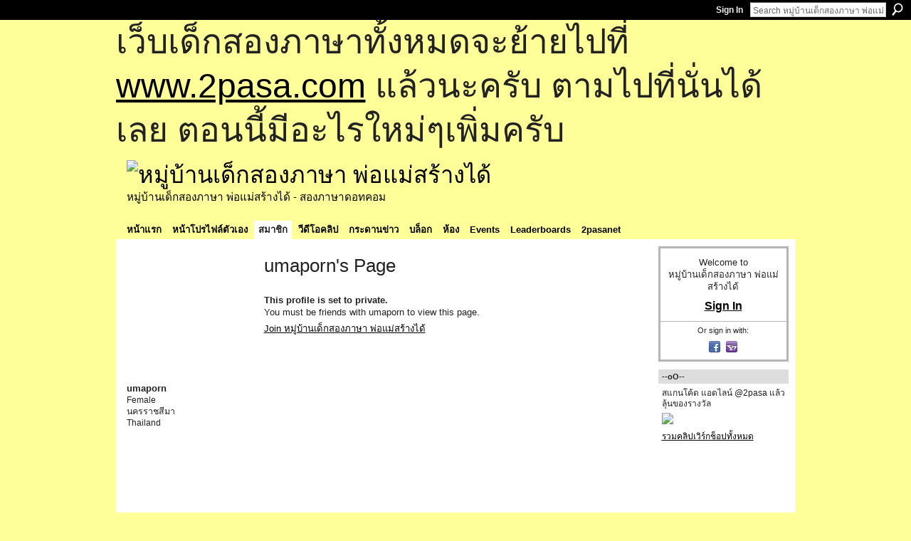

--- FILE ---
content_type: text/html; charset=UTF-8
request_url: http://go2pasa.ning.com/profile/umaporn
body_size: 33984
content:
<!DOCTYPE html>
<html lang="en" xmlns:og="http://ogp.me/ns#" xmlns:fb="http://www.facebook.com/2008/fbml">
    <head data-layout-view="default">
<script>
    window.dataLayer = window.dataLayer || [];
        </script>
<!-- Google Tag Manager -->
<script>(function(w,d,s,l,i){w[l]=w[l]||[];w[l].push({'gtm.start':
new Date().getTime(),event:'gtm.js'});var f=d.getElementsByTagName(s)[0],
j=d.createElement(s),dl=l!='dataLayer'?'&l='+l:'';j.async=true;j.src=
'https://www.googletagmanager.com/gtm.js?id='+i+dl;f.parentNode.insertBefore(j,f);
})(window,document,'script','dataLayer','GTM-T5W4WQ');</script>
<!-- End Google Tag Manager -->
        <script>(function(){var d={date:8,app:"s",host:"s",ip:4,ua:"s",user:"s",url:"s",html:4,css:4,render:4,js:4,nlr:4,nlr_eval:4,img:4,embed:4,obj:4,mcc:4,mcr:4,mct:4,nac:4,pac:4,l_t:"s"},h=document,e="getElementsByTagName",i=window,c=function(){return(new Date).getTime()},f=c(),g={},b={},a={},j=i.bzplcm={listen:{},start:function(k){b[k]=c();return j},stop:function(k){g[k]=c()-b[k];return j},ts:function(k){g[k]=c()-f;return j},abs_ts:function(k){g[k]=c();return j},add:function(l){for(var k in l){if("function"!=typeof l[k]){a[k]=l[k]}}},send:function(){if(!g.he){j.ts("he")}a.date=["xdate"];a.host=["xhost"];a.ip=["xip"];a.ua=["xua"];a.url=["xpath"];a.html=g.he-g.hb;a.css=g.ca-g.cb;a.render=g.jb-g.hb;a.js=g.ja-g.jb;a.nlr=g.nr-g.ns;a.nlr_eval=g.ni+g.ne;a.img=h[e]("img").length;a.embed=h[e]("embed").length;a.obj=h[e]("object").length;if(i.xg&&i.xg.xnTrackEvent){i.xg.xnTrackEvent(d,"BazelCSPerfLite",a)}}}})();</script><script>if(window.bzplcm)window.bzplcm.ts('hb')</script>    <meta http-equiv="Content-Type" content="text/html; charset=utf-8" />
    <title>umaporn&#039;s Page - หมู่บ้านเด็กสองภาษา พ่อแม่สร้างได้</title>
    <link rel="icon" href="http://go2pasa.ning.com/favicon.ico" type="image/x-icon" />
    <link rel="SHORTCUT ICON" href="http://go2pasa.ning.com/favicon.ico" type="image/x-icon" />
    <meta name="description" content="umaporn's Page on หมู่บ้านเด็กสองภาษา พ่อแม่สร้างได้" />
    <meta name="keywords" content="" />
<meta name="title" content="umaporn&#039;s Page" />
<meta property="og:type" content="website" />
<meta property="og:url" content="http://go2pasa.ning.com/profiles/profile/show?id=umaporn" />
<meta property="og:title" content="umaporn&#039;s Page" />
<meta property="og:image" content="http://storage.ning.com/topology/rest/1.0/file/get/1959351560?profile=RESIZE_710x&amp;width=183&amp;height=183&amp;crop=1%3A1">
<meta name="twitter:card" content="summary" />
<meta name="twitter:title" content="umaporn&#039;s Page" />
<meta name="twitter:description" content="umaporn's Page on หมู่บ้านเด็กสองภาษา พ่อแม่สร้างได้" />
<meta name="twitter:image" content="http://storage.ning.com/topology/rest/1.0/file/get/1959351560?profile=RESIZE_710x&amp;width=183&amp;height=183&amp;crop=1%3A1" />
<link rel="image_src" href="http://storage.ning.com/topology/rest/1.0/file/get/1959351560?profile=RESIZE_710x&amp;width=183&amp;height=183&amp;crop=1%3A1" />
<script type="text/javascript">
    djConfig = { baseScriptUri: 'http://go2pasa.ning.com/xn/static-6.11.8.1/js/dojo-0.3.1-ning/', isDebug: false }
ning = {"CurrentApp":{"premium":true,"iconUrl":"https:\/\/storage.ning.com\/topology\/rest\/1.0\/file\/get\/2746066259?profile=UPSCALE_150x150","url":"httpgo2pasa.ning.com","domains":["2pasa.com"],"online":true,"privateSource":true,"id":"go2pasa","appId":2456660,"description":"\u0e08\u0e32\u0e01\u0e1a\u0e49\u0e32\u0e19\u0e44\u0e21\u0e48\u0e01\u0e35\u0e48\u0e2b\u0e25\u0e31\u0e07\u0e02\u0e2d\u0e07\u0e1c\u0e39\u0e49\u0e40\u0e2b\u0e47\u0e19\u0e14\u0e49\u0e27\u0e22\u0e01\u0e31\u0e1a\u0e41\u0e19\u0e27\u0e17\u0e32\u0e07\u0e2a\u0e2d\u0e19\u0e20\u0e32\u0e29\u0e32\u0e17\u0e35\u0e48\u0e2a\u0e2d\u0e07\u0e43\u0e2b\u0e49\u0e01\u0e31\u0e1a\u0e25\u0e39\u0e01 \u0e42\u0e14\u0e22\u0e43\u0e0a\u0e49\u0e27\u0e34\u0e18\u0e35\u0e2a\u0e2d\u0e19\u0e41\u0e1a\u0e1a\u0e40\u0e14\u0e47\u0e01\u0e2a\u0e2d\u0e07\u0e20\u0e32\u0e29\u0e32 \u0e17\u0e33\u0e43\u0e2b\u0e49\u0e40\u0e01\u0e34\u0e14\u0e04\u0e23\u0e2d\u0e1a\u0e04\u0e23\u0e31\u0e27\u0e2a\u0e2d\u0e07\u0e20\u0e32\u0e29\u0e32\u0e02\u0e36\u0e49\u0e19\u0e40\u0e1b\u0e47\u0e19\u0e2b\u0e21\u0e39\u0e48\u0e1a\u0e49\u0e32\u0e19\u0e41\u0e2b\u0e48\u0e07\u0e19\u0e35\u0e49","name":"\u0e2b\u0e21\u0e39\u0e48\u0e1a\u0e49\u0e32\u0e19\u0e40\u0e14\u0e47\u0e01\u0e2a\u0e2d\u0e07\u0e20\u0e32\u0e29\u0e32 \u0e1e\u0e48\u0e2d\u0e41\u0e21\u0e48\u0e2a\u0e23\u0e49\u0e32\u0e07\u0e44\u0e14\u0e49","owner":"pongrapee","createdDate":"2008-10-31T12:21:26.127Z","runOwnAds":false},"CurrentProfile":null,"maxFileUploadSize":5};
        (function(){
            if (!window.ning) { return; }

            var age, gender, rand, obfuscated, combined;

            obfuscated = document.cookie.match(/xgdi=([^;]+)/);
            if (obfuscated) {
                var offset = 100000;
                obfuscated = parseInt(obfuscated[1]);
                rand = obfuscated / offset;
                combined = (obfuscated % offset) ^ rand;
                age = combined % 1000;
                gender = (combined / 1000) & 3;
                gender = (gender == 1 ? 'm' : gender == 2 ? 'f' : 0);
                ning.viewer = {"age":age,"gender":gender};
            }
        })();

        if (window.location.hash.indexOf('#!/') == 0) {
        window.location.replace(window.location.hash.substr(2));
    }
    window.xg = window.xg || {};
xg.captcha = {
    'shouldShow': false,
    'siteKey': '6Ldf3AoUAAAAALPgNx2gcXc8a_5XEcnNseR6WmsT'
};
xg.addOnRequire = function(f) { xg.addOnRequire.functions.push(f); };
xg.addOnRequire.functions = [];
xg.addOnFacebookLoad = function (f) { xg.addOnFacebookLoad.functions.push(f); };
xg.addOnFacebookLoad.functions = [];
xg._loader = {
    p: 0,
    loading: function(set) {  this.p++; },
    onLoad: function(set) {
                this.p--;
        if (this.p == 0 && typeof(xg._loader.onDone) == 'function') {
            xg._loader.onDone();
        }
    }
};
xg._loader.loading('xnloader');
if (window.bzplcm) {
    window.bzplcm._profileCount = 0;
    window.bzplcm._profileSend = function() { if (window.bzplcm._profileCount++ == 1) window.bzplcm.send(); };
}
xg._loader.onDone = function() {
            if(window.bzplcm)window.bzplcm.start('ni');
        xg.shared.util.parseWidgets();    var addOnRequireFunctions = xg.addOnRequire.functions;
    xg.addOnRequire = function(f) { f(); };
    try {
        if (addOnRequireFunctions) { dojo.lang.forEach(addOnRequireFunctions, function(onRequire) { onRequire.apply(); }); }
    } catch (e) {
        if(window.bzplcm)window.bzplcm.ts('nx').send();
        throw e;
    }
    if(window.bzplcm) { window.bzplcm.stop('ni'); window.bzplcm._profileSend(); }
};
window.xn = { track: { event: function() {}, pageView: function() {}, registerCompletedFlow: function() {}, registerError: function() {}, timer: function() { return { lapTime: function() {} }; } } };</script>

<style type="text/css" media="screen,projection">
#xg_navigation ul div.xg_subtab ul li a {
    color:#555555;
    background:#F2F2F2;
}
#xg_navigation ul div.xg_subtab ul li a:hover {
    color:#222222;
    background:#D3DADE;
}
</style>
<script>if(window.bzplcm)window.bzplcm.ts('cb')</script>
<style type="text/css" media="screen,projection">
@import url("http://static.ning.com/socialnetworkmain/widgets/index/css/common.min.css?xn_version=1229287718");
@import url("http://static.ning.com/socialnetworkmain/widgets/profiles/css/component.min.css?xn_version=467783652");

</style>

<style type="text/css" media="screen,projection">
@import url("/generated-69468fcb9b5103-99555189-css?xn_version=202512201152");

</style>

<style type="text/css" media="screen,projection">
@import url("/generated-69468fcb305ed3-28803778-css?xn_version=202512201152");

</style>

<!--[if IE 6]>
    <link rel="stylesheet" type="text/css" href="http://static.ning.com/socialnetworkmain/widgets/index/css/common-ie6.min.css?xn_version=463104712" />
<![endif]-->
<!--[if IE 7]>
<link rel="stylesheet" type="text/css" href="http://static.ning.com/socialnetworkmain/widgets/index/css/common-ie7.css?xn_version=2712659298" />
<![endif]-->
<script>if(window.bzplcm)window.bzplcm.ts('ca')</script><link rel="EditURI" type="application/rsd+xml" title="RSD" href="http://go2pasa.ning.com/profiles/blog/rsd" />
<script type="text/javascript">(function(a,b){if(/(android|bb\d+|meego).+mobile|avantgo|bada\/|blackberry|blazer|compal|elaine|fennec|hiptop|iemobile|ip(hone|od)|iris|kindle|lge |maemo|midp|mmp|netfront|opera m(ob|in)i|palm( os)?|phone|p(ixi|re)\/|plucker|pocket|psp|series(4|6)0|symbian|treo|up\.(browser|link)|vodafone|wap|windows (ce|phone)|xda|xiino/i.test(a)||/1207|6310|6590|3gso|4thp|50[1-6]i|770s|802s|a wa|abac|ac(er|oo|s\-)|ai(ko|rn)|al(av|ca|co)|amoi|an(ex|ny|yw)|aptu|ar(ch|go)|as(te|us)|attw|au(di|\-m|r |s )|avan|be(ck|ll|nq)|bi(lb|rd)|bl(ac|az)|br(e|v)w|bumb|bw\-(n|u)|c55\/|capi|ccwa|cdm\-|cell|chtm|cldc|cmd\-|co(mp|nd)|craw|da(it|ll|ng)|dbte|dc\-s|devi|dica|dmob|do(c|p)o|ds(12|\-d)|el(49|ai)|em(l2|ul)|er(ic|k0)|esl8|ez([4-7]0|os|wa|ze)|fetc|fly(\-|_)|g1 u|g560|gene|gf\-5|g\-mo|go(\.w|od)|gr(ad|un)|haie|hcit|hd\-(m|p|t)|hei\-|hi(pt|ta)|hp( i|ip)|hs\-c|ht(c(\-| |_|a|g|p|s|t)|tp)|hu(aw|tc)|i\-(20|go|ma)|i230|iac( |\-|\/)|ibro|idea|ig01|ikom|im1k|inno|ipaq|iris|ja(t|v)a|jbro|jemu|jigs|kddi|keji|kgt( |\/)|klon|kpt |kwc\-|kyo(c|k)|le(no|xi)|lg( g|\/(k|l|u)|50|54|\-[a-w])|libw|lynx|m1\-w|m3ga|m50\/|ma(te|ui|xo)|mc(01|21|ca)|m\-cr|me(rc|ri)|mi(o8|oa|ts)|mmef|mo(01|02|bi|de|do|t(\-| |o|v)|zz)|mt(50|p1|v )|mwbp|mywa|n10[0-2]|n20[2-3]|n30(0|2)|n50(0|2|5)|n7(0(0|1)|10)|ne((c|m)\-|on|tf|wf|wg|wt)|nok(6|i)|nzph|o2im|op(ti|wv)|oran|owg1|p800|pan(a|d|t)|pdxg|pg(13|\-([1-8]|c))|phil|pire|pl(ay|uc)|pn\-2|po(ck|rt|se)|prox|psio|pt\-g|qa\-a|qc(07|12|21|32|60|\-[2-7]|i\-)|qtek|r380|r600|raks|rim9|ro(ve|zo)|s55\/|sa(ge|ma|mm|ms|ny|va)|sc(01|h\-|oo|p\-)|sdk\/|se(c(\-|0|1)|47|mc|nd|ri)|sgh\-|shar|sie(\-|m)|sk\-0|sl(45|id)|sm(al|ar|b3|it|t5)|so(ft|ny)|sp(01|h\-|v\-|v )|sy(01|mb)|t2(18|50)|t6(00|10|18)|ta(gt|lk)|tcl\-|tdg\-|tel(i|m)|tim\-|t\-mo|to(pl|sh)|ts(70|m\-|m3|m5)|tx\-9|up(\.b|g1|si)|utst|v400|v750|veri|vi(rg|te)|vk(40|5[0-3]|\-v)|vm40|voda|vulc|vx(52|53|60|61|70|80|81|83|85|98)|w3c(\-| )|webc|whit|wi(g |nc|nw)|wmlb|wonu|x700|yas\-|your|zeto|zte\-/i.test(a.substr(0,4)))window.location.replace(b)})(navigator.userAgent||navigator.vendor||window.opera,'http://go2pasa.ning.com/m/profile?screenName=1iesvyb4ezvz0');</script>
    </head>
    <body>
<!-- Google Tag Manager (noscript) -->
<noscript><iframe src="https://www.googletagmanager.com/ns.html?id=GTM-T5W4WQ"
height="0" width="0" style="display:none;visibility:hidden"></iframe></noscript>
<!-- End Google Tag Manager (noscript) -->
        <div id='fb-root'></div>
<script>
  window.fbAsyncInit = function () {
    FB.init({
      appId      : null, 
      status     : true,   
      cookie     : true,   
      xfbml      : true, 
      version    : 'v2.3'  
    });
    var n = xg.addOnFacebookLoad.functions.length;
    for (var i = 0; i < n; i++) {
      xg.addOnFacebookLoad.functions[i]();
    }
    xg.addOnFacebookLoad = function (f) { f(); };
    xg.addOnFacebookLoad.functions = [];
  };
  (function() {
    var e = document.createElement('script');
    e.src = document.location.protocol + '//connect.facebook.net/en_US/sdk.js';
    e.async = true;
    document.getElementById('fb-root').appendChild(e);
  })();
</script>        <div id="xn_bar">
            <div id="xn_bar_menu">
                <div id="xn_bar_menu_branding" >
                                    </div>

                <div id="xn_bar_menu_more">
                    <form id="xn_bar_menu_search" method="GET" action="http://go2pasa.ning.com/main/search/search">
                        <fieldset>
                            <input type="text" name="q" id="xn_bar_menu_search_query" value="Search หมู่บ้านเด็กสองภาษา พ่อแม่สร้างได้" _hint="Search หมู่บ้านเด็กสองภาษา พ่อแม่สร้างได้" accesskey="4" class="text xj_search_hint" />
                            <a id="xn_bar_menu_search_submit" href="#" onclick="document.getElementById('xn_bar_menu_search').submit();return false">Search</a>
                        </fieldset>
                    </form>
                </div>

                            <ul id="xn_bar_menu_tabs">
                                            <li><a href="http://go2pasa.ning.com/main/authorization/signIn?target=http%3A%2F%2Fgo2pasa.ning.com%2Fprofiles%2Fprofile%2Fshow%3Fid%3Dumaporn%26">Sign In</a></li>
                                    </ul>
                        </div>
        </div>
        
        <div id="xg_ad_above_header" class="xg_ad xj_ad_above_header"><div class="xg_module module-plain  html_module module_text xg_reset" data-module_name="text"
        >
            <div class="xg_module_body xg_user_generated">
            <p><span style="font-size: 36pt;">เว็บเด็กสองภาษาทั้งหมดจะย้ายไปที่ <a href="http://www.2pasa.com" target="_blank" rel="noopener">www.2pasa.com</a> แล้วนะครับ ตามไปที่นั่นได้เลย ตอนนี้มีอะไรใหม่ๆเพิ่มครับ</span></p>
        </div>
        </div>
</div>
        <div id="xg" class="xg_theme xg_widget_profiles xg_widget_profiles_profile xg_widget_profiles_profile_show" data-layout-pack="classic">
            <div id="xg_head">
                <div id="xg_masthead">
                    <p id="xg_sitename"><a id="application_name_header_link" href="/"><img src="http://storage.ning.com/topology/rest/1.0/file/get/1979825705?profile=RESIZE_320x320" alt="หมู่บ้านเด็กสองภาษา พ่อแม่สร้างได้"></a></p>
                    <p id="xg_sitedesc" class="xj_site_desc">หมู่บ้านเด็กสองภาษา พ่อแม่สร้างได้ - สองภาษาดอทคอม</p>
                </div>
                <div id="xg_navigation">
                    <ul>
    <li id="xg_tab_main" class="xg_subtab"><a href="/"><span>หน้าแรก</span></a></li><li id="xg_tab_profile" class="xg_subtab"><a href="/profiles"><span>หน้าโปรไฟล์ตัวเอง</span></a></li><li id="xg_tab_members" class="xg_subtab this"><a href="/profiles/members/"><span>สมาชิก</span></a></li><li id="xg_tab_video" class="xg_subtab"><a href="/video"><span>วีดีโอคลิป</span></a></li><li id="xg_tab_forum" class="xg_subtab"><a href="/forum"><span>กระดานข่าว</span></a></li><li id="xg_tab_blogs" class="xg_subtab"><a href="/profiles/blog/list"><span>บล็อก</span></a></li><li id="xg_tab_groups" class="xg_subtab"><a href="/groups"><span>ห้อง</span></a></li><li id="xg_tab_events" class="xg_subtab"><a href="/events"><span>Events</span></a></li><li id="xg_tab_leaderboards" class="xg_subtab"><a href="/leaderboards"><span>Leaderboards</span></a></li><li id="xg_tab_xn0" class="xg_subtab"><a href="/page/2pasanet-1"><span>2pasanet</span></a></li></ul>

                </div>
            </div>
            
            <div id="xg_body">
                
                <div class="xg_column xg_span-16 xj_classic_canvas">
                    <div  class='xg_colgroup first-child last-child'>
<div _maxEmbedWidth="730" _columnCount="3"  class='xg_3col first-child'>
<div  class='xg_colgroup last-child'>
<div _maxEmbedWidth="171" _columnCount="1"  id="xg_layout_column_1" class='xg_1col first-child'>
<div class="xg_module xg_module_with_dialog module_user_summary">
    <div class="module_user_thumbnail">
        <div>
            <span class="table_img dy-avatar dy-avatar-full-width "><img id="xj_photo_img_tag" _origImgUrl="http://storage.ning.com/topology/rest/1.0/file/get/1959351560?profile=original" class="photo " src="http://storage.ning.com/topology/rest/1.0/file/get/1959351560?profile=RESIZE_710x&amp;width=184&amp;height=184&amp;crop=1%3A1" alt="" /></span>        </div>
    </div><!-- module_user_thumbnail -->
    <div class="xg_module_body profile vcard">
        <dl class="last-child">
            <dt class="fn">
                <span class="fn">umaporn</span>
                <span><ul class="member_detail"><li>Female</li><li>นครราชสีมา</li><li>Thailand</li></ul></span>            </dt>
                    </dl>
    </div>
</div>
&nbsp;</div>
<div _maxEmbedWidth="540" _columnCount="2"  id="xg_layout_column_2" class='xg_2col last-child'>
    <div class="xg_headline">
<div class="tb"><h1>umaporn&#039;s Page</h1>
    </div>
</div>
<div class="xg_module">
    <div class="xg_module_body">
        <h3>This profile is set to private.</h3>
                    <p>You must be friends with umaporn to view this page.</p>
        <p><a href="http://go2pasa.ning.com/main/authorization/signUp?target=http%3A%2F%2Fgo2pasa.ning.com%2Fprofiles%2Fprofile%2Fshow%3Fid%3Dumaporn%26">Join หมู่บ้านเด็กสองภาษา พ่อแม่สร้างได้</a></p>    </div>
</div>
&nbsp;</div>
</div>
&nbsp;</div>
<div _maxEmbedWidth="173" _columnCount="1"  class='xg_1col last-child'>
&nbsp;</div>
</div>

                </div>
                <div class="xg_column xg_span-4 xg_last xj_classic_sidebar">
                        <div class="xg_module" id="xg_module_account">
        <div class="xg_module_body xg_signup xg_lightborder">
            <p>Welcome to<br />หมู่บ้านเด็กสองภาษา พ่อแม่สร้างได้</p>
                        <p class="last-child"><big><strong><a href="http://go2pasa.ning.com/main/authorization/signIn?target=http%3A%2F%2Fgo2pasa.ning.com%2Fprofiles%2Fprofile%2Fshow%3Fid%3Dumaporn%26" style="white-space:nowrap">Sign In</a></strong></big></p>
                            <div class="xg_external_signup xg_lightborder xj_signup">
                    <p class="dy-small">Or sign in with:</p>
                    <ul class="providers">
            <li>
            <a
                onclick="xg.index.authorization.social.openAuthWindow(
                    'https://auth.ning.com/socialAuth/facebook?edfm=ZFDAEP0o%2BrtfrYfj%2Bw6D3%2BsSceC8bxdcottFXRxOB69Y6XDULvGoyJLkVjZuq5M1nfPHvT7mrEI2QNW1N49sZw2ajIyL2555Si8031bU0dpm59dERu7eevdWkb%2BDBeqRLeR1igavBy0ty5vOtPjYKkCFnfLreqRv6ywr47Dh9IJ7Wp45NDebtcEFreYpchkT7YOl4XDbYmM8eNSh1skR%2FLkAvUbBA3YBjf4x68WTr6%2FUd5uG2d0xyTm9hzicH1nRyQxcs0aJXuvzJZP73uIjDO%2Fr4somVhgF5ZxtZ1ag%2FqfNt1gDk2xCv%2Fr%2FVvcFiMPvGJIryk52YqfvwHfirumHduG2xBai%2BU4%2Bm4jfyof553%2BYX5AI4PFtyUESMQmxF6TyK9qv1uyOUoF8hDl%2Bs9t7IDi8%2FAQPUq83QUSzrYSOigPxoBVLGI5%2FCwnOsOLE%2FK1J'
                    ); return false;">
                            <span class="mini-service mini-service-facebook" title="Facebook"></span>
                        </a>
        </li>
            <li>
            <a
                onclick="xg.index.authorization.social.openAuthWindow(
                    'https://auth.ning.com/socialAuth/yahooopenidconnect?edfm=s%2FBHoe3%2BgJ5Sw1TEetQKiGCWUsOKrzAptGrJihphROnjbUZLq%2B%2BkdmqGrUvIKpERVPEon4FgqlOte0myGC50ixpfPagX9BSPSqYcu7LG7g0tGqbsCTQkqRvq9WYSUq1E%2Fr0kKR6QhQbkJs7OSOHizCQVVAEvjmZwx%2BMmgBFa2DFceShxoe2eet2rTLMNhZqyhLyaTUUCY%2BktTaCFVQmprFESSDRBBGkVerKylaJRNEN0jeuu2VJIk6CPKXKJqqSQuzVN1Cfv1KcA%2FFxrjTLQZ8V%2FEIiQnlSLjsTcqcKkOYOTVhQh9KhKQrcGWeBWfHwsrYBm7KLkxC4PVwcHjYYVviegUzH9TTVNXohDZQJevgI%3D'
                ); return false;">
                <span class="mini-service mini-service-yahoo" title="Yahoo!"></span>
            </a>
        </li>
    </ul>
                </div>
                    </div>
    </div>
<div class="xg_module html_module module_text xg_reset" data-module_name="text"
        >
        <div class="xg_module_head"><h2>--oO--</h2></div>
        <div class="xg_module_body xg_user_generated">
            <p>สแกนโค้ด แอดไลน์ @2pasa แล้วลุ้นของรางวัล<a href="http://storage.ning.com/topology/rest/1.0/file/get/1973032978?profile=original" target="_self"><img src="http://storage.ning.com/topology/rest/1.0/file/get/1973032978?profile=RESIZE_180x180" width="173" class="align-full"  /></a><a href="http://go2pasa.ning.com/video/video/listTagged?tag=workshop">รวมคลิปเวิร์กช็อปทั้งหมด</a><object width="173" height="97" classid="clsid:d27cdb6e-ae6d-11cf-96b8-444553540000" codebase="http://download.macromedia.com/pub/shockwave/cabs/flash/swflash.cab#version=6,0,40,0" _origwidth="200"><param name="allowFullScreen" value="true" ></param>
<param name="allowscriptaccess" value="always" ></param>
<param name="src" value="http://www.youtube.com/v/goME8rRZCF8?version=3&amp;hl=en_US&amp;rel=0" ></param>
<param name="wmode" value="opaque" ></param>
<param name="allowfullscreen" value="true" ></param>
<embed wmode="opaque" width="173" height="97" type="application/x-shockwave-flash" src="http://www.youtube.com/v/goME8rRZCF8?version=3&amp;hl=en_US&amp;rel=0" allowfullscreen="true" allowscriptaccess="always" _origwidth="200"></embed></object><object width="173" height="129" classid="clsid:d27cdb6e-ae6d-11cf-96b8-444553540000" codebase="http://download.macromedia.com/pub/shockwave/cabs/flash/swflash.cab#version=6,0,40,0" _origwidth="200"><param name="allowFullScreen" value="true" ></param>
<param name="allowscriptaccess" value="always" ></param>
<param name="src" value="http://www.youtube.com/v/nqiTD4Yj4Mc?version=3&amp;hl=en_US&amp;rel=0" ></param>
<param name="wmode" value="opaque" ></param>
<param name="allowfullscreen" value="true" ></param>
<embed wmode="opaque" width="173" height="129" type="application/x-shockwave-flash" src="http://www.youtube.com/v/nqiTD4Yj4Mc?version=3&amp;hl=en_US&amp;rel=0" allowfullscreen="true" allowscriptaccess="always" _origwidth="200"></embed></object><object width="173" height="129" classid="clsid:d27cdb6e-ae6d-11cf-96b8-444553540000" codebase="http://download.macromedia.com/pub/shockwave/cabs/flash/swflash.cab#version=6,0,40,0" _origwidth="200"><param name="allowFullScreen" value="true" ></param>
<param name="allowscriptaccess" value="always" ></param>
<param name="src" value="http://www.youtube.com/v/fD8d9_DNw8w?version=3&amp;hl=en_US&amp;rel=0" ></param>
<param name="wmode" value="opaque" ></param>
<param name="allowfullscreen" value="true" ></param>
<embed wmode="opaque" width="173" height="129" type="application/x-shockwave-flash" src="http://www.youtube.com/v/fD8d9_DNw8w?version=3&amp;hl=en_US&amp;rel=0" allowfullscreen="true" allowscriptaccess="always" _origwidth="200"></embed></object><object width="173" height="155" classid="clsid:d27cdb6e-ae6d-11cf-96b8-444553540000" codebase="http://download.macromedia.com/pub/shockwave/cabs/flash/swflash.cab#version=6,0,40,0" _origwidth="200"><param name="allowFullScreen" value="true" ></param>
<param name="allowscriptaccess" value="always" ></param>
<param name="src" value="http://www.youtube.com/v/nYPAq3Es5Uc?fs=1&amp;hl=en_US&amp;rel=0" ></param>
<param name="wmode" value="opaque" ></param>
<param name="allowfullscreen" value="true" ></param>
<embed wmode="opaque" width="173" height="155" type="application/x-shockwave-flash" src="http://www.youtube.com/v/nYPAq3Es5Uc?fs=1&amp;hl=en_US&amp;rel=0" allowfullscreen="true" allowscriptaccess="always" _origwidth="200"></embed></object><object width="173" height="129" _origwidth="200"><param name="movie" value="http://www.youtube.com/v/SaifGyO_72c?version=3&amp;hl=en_US&amp;rel=0" ></param>
<param name="allowFullScreen" value="true" ></param>
<param name="allowscriptaccess" value="always" ></param>
<embed wmode="opaque" src="http://www.youtube.com/v/SaifGyO_72c?version=3&amp;hl=en_US&amp;rel=0" type="application/x-shockwave-flash" width="173" height="129" allowscriptaccess="always" allowfullscreen="true" _origwidth="200"></embed></object></p>
        </div>
        </div>
<div class="xg_module module_events" data-module_name="events">
    <div class="xg_module_head">
        <h2>Events</h2>
    </div>
    <div class="xg_module_foot">
        <ul>
                    </ul>
    </div>
</div>
<div class="xg_module html_module module_text xg_reset" data-module_name="text"
        >
        <div class="xg_module_head"><h2>หนังสือในชุดเด็กสองภาษา</h2></div>
        <div class="xg_module_body xg_user_generated">
            <p><a href="http://monshop.2pasa.com" target="_blank"><img src="http://storage.ning.com/topology/rest/1.0/file/get/1973034950?profile=RESIZE_180x180" width="173" class="align-full"  /></a><a href="http://monshop.2pasa.com" target="_blank"><br /></a><a target="_blank" href="http://monshop.2pasa.com/"><img class="align-full" src="http://storage.ning.com/topology/rest/1.0/file/get/1932794439?profile=RESIZE_180x180" width="157"  /></a><br />
<a target="_blank" href="http://monshop.2pasa.com/"><img class="align-full" src="http://storage.ning.com/topology/rest/1.0/file/get/1932794517?profile=RESIZE_180x180" width="157"  /></a><a target="_blank" href="http://monshop.2pasa.com/"><img class="align-full" src="http://storage.ning.com/topology/rest/1.0/file/get/1932796712?profile=RESIZE_180x180" width="157"  /></a><a href="http://monshop.2pasa.com" target="_blank"><img src="http://storage.ning.com/topology/rest/1.0/file/get/1973036861?profile=original" class="align-full" width="157"  /></a><a href="http://monshop.2pasa.com" target="_blank"><img src="http://storage.ning.com/topology/rest/1.0/file/get/1973038757?profile=original" class="align-full" width="157"  /></a></p>
        </div>
        </div>

                </div>
            </div>
            <div id="xg_foot">
                <p class="left">
    © 2026             &nbsp; Created by <a href="/profile/bigowl">ผู้ใหญ่บิ๊ก</a>.            &nbsp;
    Powered by<a class="poweredBy-logo" href="https://www.ning.com/" title="" alt="" rel="dofollow">
    <img class="poweredbylogo" width="87" height="15" src="http://static.ning.com/socialnetworkmain/widgets/index/gfx/Ning_MM_footer_wht@2x.png?xn_version=2105418020"
         title="Ning Website Builder" alt="Website builder | Create website | Ning.com">
</a>    </p>
    <p class="right xg_lightfont">
                    <a href="http://go2pasa.ning.com/main/embeddable/list">Badges</a> &nbsp;|&nbsp;
                        <a href="http://go2pasa.ning.com/main/authorization/signUp?target=http%3A%2F%2Fgo2pasa.ning.com%2Fmain%2Findex%2Freport" dojoType="PromptToJoinLink" _joinPromptText="Please sign up or sign in to complete this step." _hasSignUp="true" _signInUrl="http://go2pasa.ning.com/main/authorization/signIn?target=http%3A%2F%2Fgo2pasa.ning.com%2Fmain%2Findex%2Freport">Report an Issue</a> &nbsp;|&nbsp;
                        <a href="http://go2pasa.ning.com/main/authorization/termsOfService?previousUrl=http%3A%2F%2Fgo2pasa.ning.com%2Fprofiles%2Fprofile%2Fshow%3Fid%3Dumaporn%26">Terms of Service</a>
            </p>

            </div>
        </div>
        <div id="xg_ad_below_footer" class="xg_ad xj_ad_below_footer"><div class="xg_module module-plain  html_module module_text xg_reset" data-module_name="text"
        >
            <div class="xg_module_body xg_user_generated">
            <p><a href="https://dl.dropboxusercontent.com/u/16556449/monshop/english4corp.html" target="_blank"><br /></a><a href="https://goo.gl/photos/BhtdGUrx6oPJSw8E6" target="_blank"><img width="957" src="http://storage.ning.com/topology/rest/1.0/file/get/2016108549?profile=RESIZE_1024x1024" width="957" class="align-full"  /></a><a href="http://go2pasa.ning.com/video/video/listTagged?tag=workshop" target="_self"><img src="http://storage.ning.com/topology/rest/1.0/file/get/2016109787?profile=original" class="align-full" width="957"  /></a><a target="_self" href="http://go2pasa.ning.com/forum/topics/2456660:Topic:673612"><img class="align-full" src="http://storage.ning.com/topology/rest/1.0/file/get/2016138013?profile=original" width="957"  /></a></p>
        </div>
        </div>
</div>
        <div id="xj_baz17246" class="xg_theme"></div>
<div id="xg_overlay" style="display:none;">
<!--[if lte IE 6.5]><iframe></iframe><![endif]-->
</div>
<!--googleoff: all--><noscript>
	<style type="text/css" media="screen">
        #xg { position:relative;top:120px; }
        #xn_bar { top:120px; }
	</style>
	<div class="errordesc noscript">
		<div>
            <h3><strong>Hello, you need to enable JavaScript to use หมู่บ้านเด็กสองภาษา พ่อแม่สร้างได้.</strong></h3>
            <p>Please check your browser settings or contact your system administrator.</p>
			<img src="/xn_resources/widgets/index/gfx/jstrk_off.gif" alt="" height="1" width="1" />
		</div>
	</div>
</noscript><!--googleon: all-->
<script>if(window.bzplcm)window.bzplcm.ts('jb')</script><script type="text/javascript" src="http://static.ning.com/socialnetworkmain/widgets/lib/core.min.js?xn_version=1651386455"></script>        <script>
            var sources = ["http:\/\/static.ning.com\/socialnetworkmain\/widgets\/lib\/js\/jquery\/jquery.ui.widget.js?xn_version=202512201152","http:\/\/static.ning.com\/socialnetworkmain\/widgets\/lib\/js\/jquery\/jquery.iframe-transport.js?xn_version=202512201152","http:\/\/static.ning.com\/socialnetworkmain\/widgets\/lib\/js\/jquery\/jquery.fileupload.js?xn_version=202512201152","https:\/\/storage.ning.com\/topology\/rest\/1.0\/file\/get\/12882178082?profile=original&r=1724772894","https:\/\/storage.ning.com\/topology\/rest\/1.0\/file\/get\/11108884664?profile=original&r=1684135244"];
            var numSources = sources.length;
                        var heads = document.getElementsByTagName('head');
            var node = heads.length > 0 ? heads[0] : document.body;
            var onloadFunctionsObj = {};

            var createScriptTagFunc = function(source) {
                var script = document.createElement('script');
                
                script.type = 'text/javascript';
                                var currentOnLoad = function() {xg._loader.onLoad(source);};
                if (script.readyState) { //for IE (including IE9)
                    script.onreadystatechange = function() {
                        if (script.readyState == 'complete' || script.readyState == 'loaded') {
                            script.onreadystatechange = null;
                            currentOnLoad();
                        }
                    }
                } else {
                   script.onerror = script.onload = currentOnLoad;
                }

                script.src = source;
                node.appendChild(script);
            };

            for (var i = 0; i < numSources; i++) {
                                xg._loader.loading(sources[i]);
                createScriptTagFunc(sources[i]);
            }
        </script>
    <script type="text/javascript">
if (!ning._) {ning._ = {}}
ning._.compat = { encryptedToken: "<empty>" }
ning._.CurrentServerTime = "2026-01-23T13:43:06+00:00";
ning._.probableScreenName = "";
ning._.domains = {
    base: 'ning.com',
    ports: { http: '80', ssl: '443' }
};
ning.loader.version = '202512201152'; // DEP-251220_1:477f7ee 33
djConfig.parseWidgets = false;
</script>
<script>if(window.bzplcm)window.bzplcm.ts('ja')</script><script>window.bzplcm.add({"app":"go2pasa","user":null,"l_t":"xfprofiles","mcr":4,"mct":4});</script>    <script type="text/javascript">
        xg.token = '';
xg.canTweet = false;
xg.cdnHost = 'static.ning.com';
xg.version = '202512201152';
xg.useMultiCdn = true;
xg.staticRoot = 'socialnetworkmain';
xg.xnTrackHost = "coll.ning.com";
    xg.cdnDefaultPolicyHost = 'static';
    xg.cdnPolicy = [];
xg.global = xg.global || {};
xg.global.currentMozzle = 'profiles';
xg.global.userCanInvite = false;
xg.global.requestBase = '';
xg.global.locale = 'en_US';
xg.num_thousand_sep = ",";
xg.num_decimal_sep = ".";
(function() {
    dojo.addOnLoad(function() {
        if(window.bzplcm) { window.bzplcm.ts('hr'); window.bzplcm._profileSend(); }
            });
            ning.loader.require('xg.index.like.desktopLike', function() { xg._loader.onLoad('xnloader'); });
    })();    </script>
<script>if(window.bzplcm)window.bzplcm.ts('he')</script><script>
    document.addEventListener("DOMContentLoaded", function () {
        if (!dataLayer) {
            return;
        }
        var handler = function (event) {
            var element = event.currentTarget;
            if (element.hasAttribute('data-track-disable')) {
                return;
            }
            var options = JSON.parse(element.getAttribute('data-track'));
            dataLayer.push({
                'event'         : 'trackEvent',
                'eventType'     : 'googleAnalyticsNetwork',
                'eventCategory' : options && options.category || '',
                'eventAction'   : options && options.action || '',
                'eventLabel'    : options && options.label || '',
                'eventValue'    : options && options.value || ''
            });
            if (options && options.ga4) {
                dataLayer.push(options.ga4);
            }
        };
        var elements = document.querySelectorAll('[data-track]');
        for (var i = 0; i < elements.length; i++) {
            elements[i].addEventListener('click', handler);
        }
    });
</script>


    </body>
</html>
